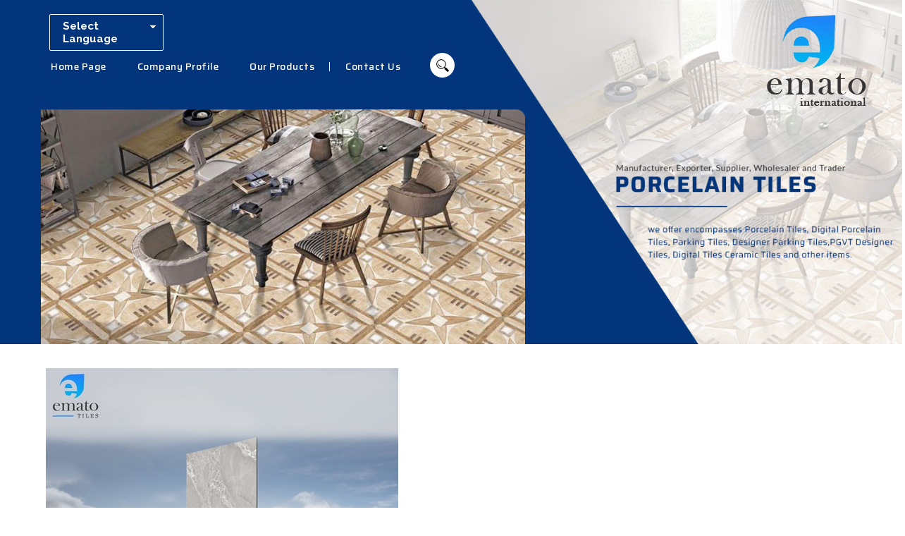

--- FILE ---
content_type: text/plain
request_url: https://www.google-analytics.com/j/collect?v=1&_v=j102&a=1368271879&t=pageview&_s=1&dl=https%3A%2F%2Fwww.ematointernational.net%2F800x1600-pgvt-8688283.html&ul=en-us%40posix&dt=800X1600%20PGVT%20Exporter%2C%20Manufacturer%2C%20Supplier%20in%20Morbi&sr=1280x720&vp=1280x720&_u=IADAAEABAAAAACAAI~&jid=1530347701&gjid=1366607799&cid=728119511.1769064829&tid=UA-143020120-8&_gid=1509882795.1769064830&_r=1&_slc=1&z=1393875931
body_size: -454
content:
2,cG-9QMDY3M917